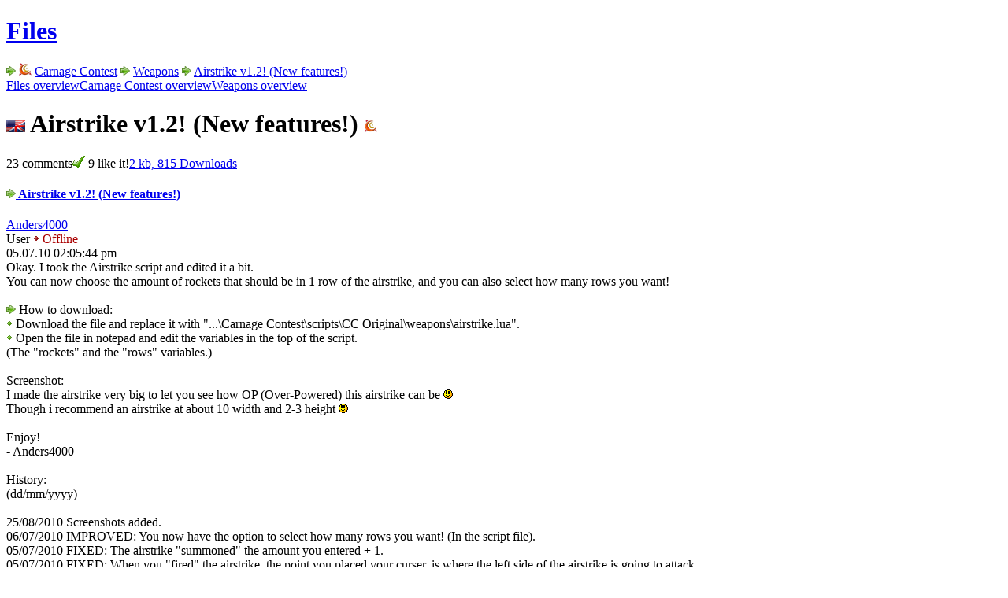

--- FILE ---
content_type: text/html; charset=UTF-8
request_url: https://www.unrealsoftware.de/files_show.php?file=1705
body_size: 4726
content:
<!doctype html>
<html lang="en">
<head>
	<meta charset="utf-8">
	<meta name="viewport" content="width=device-width, initial-scale=1">
	<meta name="description" lang="en" content="Unreal Software - game dev and stuff">
	<meta name="author" content="Peter Schauss">
	<meta name="keywords" content="Unreal Software, Peter Schauss, Stranded, CS2D, Carnage Contest, Survival, Independent, Game, Development"><link href="/fontawesome/css/fontawesome.min.css" rel="stylesheet">
	<link href="/fontawesome/css/brands.min.css" rel="stylesheet">
	<link href="/fontawesome/css/solid.min.css" rel="stylesheet">
	<link href="/css/highlight-vs2015.min.css" rel="stylesheet">
	
	<link href="/favicon.ico" rel="icon">
	<link href="/css/style.css?v=15" rel="stylesheet"><script src="/js/script.js?v=11"></script>
	<script src="/js/highlight.min.js"></script>
	<title>Unreal Software - File: Airstrike v1.2! (New features!)</title>
</head>

<body>
<main><h1 class="inline"><a href="files.php">Files</a></h1> <img class="vm" src="img/i_next.png" alt="&gt;"> <img class="vm" src="img/icons/cc.png" alt="&gt;"> <a href="files.php?g=6&amp;lan=2">Carnage Contest</a> <img class="vm" src="img/i_next.png" alt="&gt;"> <a href="files_cat.php?cat=17&amp;lan=2">Weapons</a> <img class="vm" src="img/i_next.png" alt="&gt;"> <a href="files_show.php?file=1705">Airstrike v1.2! (New features!)</a><div class="alt"><a class="l-p" href="files.php">Files overview</a><a class="l-p" href="files.php?g=6&amp;lan=2">Carnage Contest overview</a><a class="l-p" href="files_cat.php?cat=17&amp;lan=2">Weapons overview</a></div><div class="alt"><h1><img class="vm" src="img/en1.gif" alt="English">  Airstrike v1.2! (New features!) <img class="vm" src="img/icons/cc.png" alt="&gt;">
	</h1>

	<span class="detail">23 comments<span class="like pad-left"><img class="vm" src="img/ok.gif" alt="like"> 9 like it!</span><a class="file-txt pad-left" href="#download">2 kb, 815 Downloads</a></span>
</div><div class="f-posts"><article><header class="cols-small" id="file1705"><div class="f-ava"><a class="js-tt" href="profile.php?userid=9976">
				<div style="background:url(u_ava/u9976_4f5a8ee9.jpg)"></div>
			</a></div><div><h4><a class="il" href="files_show.php?file=1705#file1705"><img class="vm img-grayout" src="img/i_next.png" alt="old"> Airstrike v1.2! (New features!)</a></h4><a class="il js-tt" href="profile.php?userid=9976">Anders4000</a> <br><span class="smaller"><span class="m-user">User</span> <span style="color:#a00;"><img class="vm" src="img/dotred.gif" alt="Off"> Offline</span> </span></div><div class="right col-min">
			<time>05.07.10 02:05:44 pm</time><br></div></header><section> Okay. I took the Airstrike script and edited it a bit.<br>
You can now choose the amount of rockets that should be in 1 row of the airstrike, and you can also select how many rows you want!<br>
<br>
<img class="vm" src="img/i_next.png" alt="&gt;"> How to download:<br>
<img class="vm" src="img/dot.gif" alt="&bull;"> Download the file and replace it with &quot;...\Carnage Contest\scripts\CC Original\weapons\airstrike.lua&quot;.<br>
<img class="vm" src="img/dot.gif" alt="&bull;"> Open the file in notepad and edit the variables in the top of the script.<br>
(The &quot;rockets&quot; and the &quot;rows&quot; variables.)<br>
<br>
Screenshot:<br>
I made the airstrike very big to let you see how OP (Over-Powered) this airstrike can be  <img src="img/smiles/smile.gif" alt=""> <br>
Though i recommend an airstrike at about 10 width and 2-3 height  <img src="img/smiles/smile.gif" alt=""> <br>
<br>
Enjoy!<br>
- Anders4000<br>
<br>
History:<br>
(dd/mm/yyyy)<br>
<br>
25/08/2010 Screenshots added.<br>
06/07/2010 IMPROVED: You now have the option to select how many rows you want! (In the script file).<br>
05/07/2010 FIXED: The airstrike &quot;summoned&quot; the amount you entered + 1.<br>
05/07/2010 FIXED: When you &quot;fired&quot; the airstrike, the point you placed your curser, is where the left side of the airstrike is going to attack.<br>
05/07/2010 Publish. <div class="f-screens"><a class="js-tt" href="u_scr/u26f8_4c31e6b8s1.jpg?t=1330887191" title="Airstrike v1.2! (New features!) - Image 1" data-gallery="u26f8_4c31e6b8">
					<img src="u_scr/u26f8_4c31e6b8s1_pre.jpg?t=1330887191" alt="Image 1">
				</a><a class="js-tt" href="u_scr/u26f8_4c31e6b8s2.jpg?t=1330887191" title="Airstrike v1.2! (New features!) - Image 2" data-gallery="u26f8_4c31e6b8">
					<img src="u_scr/u26f8_4c31e6b8s2_pre.jpg?t=1330887191" alt="Image 2">
				</a><a class="js-tt" href="u_scr/u26f8_4c31e6b8s3.jpg?t=1330887191" title="Airstrike v1.2! (New features!) - Image 3" data-gallery="u26f8_4c31e6b8">
					<img src="u_scr/u26f8_4c31e6b8s3_pre.jpg?t=1330887191" alt="Image 3">
				</a><a class="js-tt" href="u_scr/u26f8_4c31e6b8s4.jpg?t=1330887191" title="Airstrike v1.2! (New features!) - Image 4" data-gallery="u26f8_4c31e6b8">
					<img src="u_scr/u26f8_4c31e6b8s4_pre.jpg?t=1330887191" alt="Image 4">
				</a></div><div class="f-edits">edited 33×, last 04.03.12 06:53:11 pm</div><div id="reviewstate" class="succ"><b><i class="fa-solid fa-circle-check"></i> Approved</b> by <a href="profile.php?userid=22484" class="js-tt" title="Seekay" >Seekay</a> <time>(21.12.15 03:34 am)</time></div><div id="download" class="file">
		<h2><a class="il" rel="nofollow" href="get.php?get=u26f8_4c31e6b8.zip&amp;p=2"><img class="vm" src="img/i_download.png" alt="Download"> Download</a></h2>
		<div class="smaller unimportant">2 kb, 815 Downloads</div>
		</div>
	</div></section></article></div><hr><div class="alt cols"><div><h1>Comments</h1><span class="detail">23 comments</span></div><div class="right col-min"><form class="ma-no" action="files_show.php?file=1705" method="post">Page  <select class="select-il" name="start" onchange="this.form.submit()"><option value="0" selected="selected" >1</option><option value="20">2</option></select> <input class="inline-btn js-hide" value="Go" type="submit"></input></form><div class="pages"><img class="img-grayout" src="img/i_first.png" alt="To the start"> <img class="img-grayout" src="img/i_prev.png" alt="Previous"> <u>1</u> <a class="il" href="files_show.php?file=1705&amp;start=20">2</a> <a href="files_show.php?file=1705&amp;start=20"><img src="img/i_next.png" alt="Next"></a> <a href="files_show.php?file=1705&amp;start=20"><img src="img/i_last.png" alt="To the start"></a></div></div></div><div class="warn"><h3>Log in!</h3>You need to log in to be able to write comments!<a class="l-n" href="login.php?fwd=%2Ffiles_show.php%3Ffile%3D1705%23com_input">Log in</a></div><hr><dvi class="f-posts"><article><header class="cols-small" id="com99892"><div class="f-ava"><a class="js-tt" href="profile.php?userid=9976">
						<div style="background:url(u_ava/u9976_4f5a8ee9.jpg)"></div>
					</a></div><div><h4><a class="il" href="#com99892"><img class="vm img-grayout" src="img/i_next.png" alt="old"> </a></h4><a class="il js-tt" href="profile.php?userid=9976">Anders4000</a> <br><span class="smaller"><span class="m-user">User</span> <span style="color:#a00;"><img class="vm" src="img/dotred.gif" alt="Off"> Offline</span> </span></div><div class="right col-min">
					<time>22.02.12 11:05:34 pm</time><br><div class="btnbar"></div>
				</div>
			</header><section> Hehe, remember it was made for fun (: </section></article><article><header class="cols-small" id="com85681"><div class="f-ava"><a class="js-tt" href="profile.php?userid=28319">
						<div style="background:url(u_ava/u28319_5213c6d6.png)"></div>
					</a></div><div><h4><a class="il" href="#com85681"><img class="vm img-grayout" src="img/i_next.png" alt="old"> </a></h4><a class="il js-tt" href="profile.php?userid=28319">DevGru</a> <br><span class="smaller"><span class="m-user">User</span> <span style="color:#a00;"><img class="vm" src="img/dotred.gif" alt="Off"> Offline</span> </span></div><div class="right col-min">
					<time>20.11.11 05:09:32 am</time><br><div class="btnbar"></div>
				</div>
			</header><section> It's 2012 airstrike invasion... </section></article><article><header class="cols-small" id="com77172"><div class="f-ava"><a class="js-tt" href="profile.php?userid=9102">
						<div style="background:url(u_ava/u9102_52657f5c.jpg)"></div>
					</a></div><div><h4><a class="il" href="#com77172"><img class="vm img-grayout" src="img/i_next.png" alt="old"> </a></h4><a class="il js-tt" href="profile.php?userid=9102">mafia_man</a> <br><span class="smaller"><span class="m-user">User</span> <span style="color:#a00;"><img class="vm" src="img/dotred.gif" alt="Off"> Offline</span> </span></div><div class="right col-min">
					<time>19.09.11 05:13:32 pm</time><br><div class="btnbar"></div>
				</div>
			</header><section> <div class="quote-head"><i class="fa-solid fa-quote-left"></i> Quote<div class="quote">Cheat weapon. Just a crap.</div></div><br>
<br>
I Agree. </section></article><article><header class="cols-small" id="com77149"><div class="f-ava"><a class="js-tt" href="profile.php?userid=21737">
						<div style="background:url(u_ava/u21737_5454d723.png)"></div>
					</a></div><div><h4><a class="il" href="#com77149"><img class="vm img-grayout" src="img/i_next.png" alt="old"> </a></h4><a class="il js-tt" href="profile.php?userid=21737">Alistaire</a> <br><span class="smaller"><span class="m-user">User</span> <span style="color:#a00;"><img class="vm" src="img/dotred.gif" alt="Off"> Offline</span> </span></div><div class="right col-min">
					<time>19.09.11 02:33:12 pm</time><br><div class="btnbar"></div>
				</div>
			</header><section> This is no airstrike. It's deception day. </section></article><article><header class="cols-small" id="com77145"><div class="f-ava"><a class="js-tt" href="profile.php?userid=8191">
						<div style="background:url(u_ava/u8191_5138a1e4.png)"></div>
					</a></div><div><h4><a class="il" href="#com77145"><img class="vm img-grayout" src="img/i_next.png" alt="old"> </a></h4><a class="il js-tt" href="profile.php?userid=8191">Loooser</a> <br><span class="smaller"><span class="m-user">User</span> <span style="color:#a00;"><img class="vm" src="img/dotred.gif" alt="Off"> Offline</span> </span></div><div class="right col-min">
					<time>19.09.11 02:30:07 pm</time><br><div class="btnbar"></div>
				</div>
			</header><section> i dont know if i would like to have this item in my weaponset </section></article><article><header class="cols-small" id="com77130"><div class="f-ava"><a class="js-tt" href="profile.php?userid=27393">
						<div style="background:url(u_ava/u27393_4ca1db8d.png)"></div>
					</a></div><div><h4><a class="il" href="#com77130"><img class="vm img-grayout" src="img/i_next.png" alt="old"> </a></h4><a class="il js-tt" href="profile.php?userid=27393">xxALEXxx</a> <br><span class="smaller"><span class="m-user">User</span> <span style="color:#a00;"><img class="vm" src="img/dotred.gif" alt="Off"> Offline</span> </span></div><div class="right col-min">
					<time>19.09.11 01:37:49 pm</time><br><div class="btnbar"></div>
				</div>
			</header><section>  <img src="img/smiles/impressed.gif" alt="">  omg it is like little armageddon  <img src="img/smiles/bigsmile.gif" alt="">  <div class="f-like">
					<i class="fa-solid fa-thumbs-up"></i> I like it!</div></section></article><article><header class="cols-small" id="com67172"><div class="f-ava"><a class="js-tt" href="profile.php?userid=52937">
						<div style="background:url(u_ava/u52937_57756bd5.png)"></div>
					</a></div><div><h4><a class="il" href="#com67172"><img class="vm img-grayout" src="img/i_next.png" alt="old"> </a></h4><a class="il js-tt" href="profile.php?userid=52937">Jawohl</a> <br><span class="smaller"><span class="m-user">User</span> <span style="color:#a00;"><img class="vm" src="img/dotred.gif" alt="Off"> Offline</span> </span></div><div class="right col-min">
					<time>19.07.11 12:27:59 am</time><br><div class="btnbar"></div>
				</div>
			</header><section> nice one!<br>
im in iv been planning on moding the air strike for a while <div class="f-like">
					<i class="fa-solid fa-thumbs-up"></i> I like it!</div></section></article><article><header class="cols-small" id="com61135"><div class="f-ava"><a class="js-tt" href="profile.php?userid=64491">
						<div style="background:url(u_ava/u64491_4dfa63d0.jpg)"></div>
					</a></div><div><h4><a class="il" href="#com61135"><img class="vm img-grayout" src="img/i_next.png" alt="old"> </a></h4><a class="il js-tt" href="profile.php?userid=64491">Su1c1d3</a> <br><span class="smaller"><span class="m-user">User</span> <span style="color:#a00;"><img class="vm" src="img/dotred.gif" alt="Off"> Offline</span> </span></div><div class="right col-min">
					<time>16.06.11 08:08:49 pm</time><br><div class="btnbar"></div>
				</div>
			</header><section> That is one awesome weapon <div class="f-like">
					<i class="fa-solid fa-thumbs-up"></i> I like it!</div></section></article><article><header class="cols-small" id="com60230"><div class="f-ava"><a class="js-tt" href="profile.php?userid=9976">
						<div style="background:url(u_ava/u9976_4f5a8ee9.jpg)"></div>
					</a></div><div><h4><a class="il" href="#com60230"><img class="vm img-grayout" src="img/i_next.png" alt="old"> </a></h4><a class="il js-tt" href="profile.php?userid=9976">Anders4000</a> <br><span class="smaller"><span class="m-user">User</span> <span style="color:#a00;"><img class="vm" src="img/dotred.gif" alt="Off"> Offline</span> </span></div><div class="right col-min">
					<time>12.06.11 04:18:58 pm</time><br><div class="btnbar"></div>
				</div>
			</header><section> Golden eye, this weapon probably shouldn't be used in serious gaming... It's just a fun-weap (:<br>
<br>
Thanks for the feedback (: </section></article><article><header class="cols-small" id="com59502"><div class="f-ava"><a class="js-tt" href="profile.php?userid=57237">
						<div style="background:url(u_ava/u57237_4e37ca8e.jpg)"></div>
					</a></div><div><h4><a class="il" href="#com59502"><img class="vm img-grayout" src="img/i_next.png" alt="old"> </a></h4><a class="il js-tt" href="profile.php?userid=57237">ArChaLV</a> <br><span class="smaller"><span class="m-user">User</span> <span style="color:#a00;"><img class="vm" src="img/dotred.gif" alt="Off"> Offline</span> </span></div><div class="right col-min">
					<time>09.06.11 08:08:50 am</time><br><div class="btnbar"></div>
				</div>
			</header><section> That's more like SUPER AIRSTRIKE! <div class="f-like">
					<i class="fa-solid fa-thumbs-up"></i> I like it!</div></section></article><article><header class="cols-small" id="com54565"><div class="f-ava"><a class="js-tt" href="profile.php?userid=8982">
						<div style="background:url(u_ava/u8982_4c62dfe8.jpg)"></div>
					</a></div><div><h4><a class="il" href="#com54565"><img class="vm img-grayout" src="img/i_next.png" alt="old"> </a></h4><a class="il js-tt" href="profile.php?userid=8982">C0ast</a> <br><span class="smaller"><span class="m-user">User</span> <span style="color:#a00;"><img class="vm" src="img/dotred.gif" alt="Off"> Offline</span> </span></div><div class="right col-min">
					<time>08.05.11 09:45:24 pm</time><br><div class="btnbar"></div>
				</div>
			</header><section> That's the Hellfire Airstrike! <div class="f-like">
					<i class="fa-solid fa-thumbs-up"></i> I like it!</div></section></article><article><header class="cols-small" id="com45168"><div class="f-ava"><a class="js-tt" href="profile.php?userid=18551">
						<div style="background:url(u_ava/u18551_556cf82e.jpg)"></div>
					</a></div><div><h4><a class="il" href="#com45168"><img class="vm img-grayout" src="img/i_next.png" alt="old"> </a></h4><a class="il js-tt" href="profile.php?userid=18551">SRAN</a> <br><span class="smaller"><span class="m-user">User</span> <span style="color:#a00;"><img class="vm" src="img/dotred.gif" alt="Off"> Offline</span> </span></div><div class="right col-min">
					<time>21.03.11 03:28:44 pm</time><br><div class="btnbar"></div>
				</div>
			</header><section> @golden eye<br>
you are a crap<br>
@author<br>
nice lua <div class="f-like">
					<i class="fa-solid fa-thumbs-up"></i> I like it!</div></section></article><article><header class="cols-small" id="com45001"><div class="f-ava"><a class="js-tt" href="profile.php?userid=48150">
						<div style="background:url(u_ava/u48150_4d525c14.jpg)"></div>
					</a></div><div><h4><a class="il" href="#com45001"><img class="vm img-grayout" src="img/i_next.png" alt="old"> </a></h4><a class="il js-tt" href="profile.php?userid=48150">Golden eye</a> <br><span class="smaller"><span class="m-user">User</span> <span style="color:#a00;"><img class="vm" src="img/dotred.gif" alt="Off"> Offline</span> </span></div><div class="right col-min">
					<time>20.03.11 11:05:24 am</time><br><div class="btnbar"></div>
				</div>
			</header><section> Cheat weapon. Just a crap. </section></article><article><header class="cols-small" id="com37734"><div class="f-ava"><a class="js-tt" href="profile.php?userid=9976">
						<div style="background:url(u_ava/u9976_4f5a8ee9.jpg)"></div>
					</a></div><div><h4><a class="il" href="#com37734"><img class="vm img-grayout" src="img/i_next.png" alt="old"> </a></h4><a class="il js-tt" href="profile.php?userid=9976">Anders4000</a> <br><span class="smaller"><span class="m-user">User</span> <span style="color:#a00;"><img class="vm" src="img/dotred.gif" alt="Off"> Offline</span> </span></div><div class="right col-min">
					<time>01.02.11 03:04:15 pm</time><br><div class="btnbar"></div>
				</div>
			</header><section> Thanks dude, and yes it owns!  <img src="img/smiles/xlaugh.gif" alt="">  </section></article><article><header class="cols-small" id="com23387"><div class="f-ava"><a class="js-tt" href="profile.php?userid=5891">
						<div style="background:url(u_ava/u5891_5bfa7f60.png)"></div>
					</a></div><div><h4><a class="il" href="#com23387"><img class="vm img-grayout" src="img/i_next.png" alt="old"> </a></h4><a class="il js-tt" href="profile.php?userid=5891">Nem</a> <br><span class="smaller"><span class="m-user">User</span> <span style="color:#a00;"><img class="vm" src="img/dotred.gif" alt="Off"> Offline</span> </span></div><div class="right col-min">
					<time>08.11.10 02:58:47 pm</time><br><div class="btnbar"></div>
				</div>
			</header><section> haha, air-pwnage-strike  <img src="img/smiles/bigsmile.gif" alt=""> <br>
nice thing btw :3 <div class="f-like">
					<i class="fa-solid fa-thumbs-up"></i> I like it!</div></section></article><article><header class="cols-small" id="com13258"><div class="f-ava"><a class="js-tt" href="profile.php?userid=9976">
						<div style="background:url(u_ava/u9976_4f5a8ee9.jpg)"></div>
					</a></div><div><h4><a class="il" href="#com13258"><img class="vm img-grayout" src="img/i_next.png" alt="old"> </a></h4><a class="il js-tt" href="profile.php?userid=9976">Anders4000</a> <br><span class="smaller"><span class="m-user">User</span> <span style="color:#a00;"><img class="vm" src="img/dotred.gif" alt="Off"> Offline</span> </span></div><div class="right col-min">
					<time>25.08.10 05:45:48 pm</time><br><div class="btnbar"></div>
				</div>
			</header><section> Thanks alot for the comment m8 :p </section></article><article><header class="cols-small" id="com13245"><div class="f-ava"><a class="js-tt" href="profile.php?userid=15157">
						<div style="background:url(u_ava/u15157_4ce54629.jpg)"></div>
					</a></div><div><h4><a class="il" href="#com13245"><img class="vm img-grayout" src="img/i_next.png" alt="old"> </a></h4><a class="il js-tt" href="profile.php?userid=15157">senar</a> <br><span class="smaller"><span class="m-user">User</span> <span style="color:#a00;"><img class="vm" src="img/dotred.gif" alt="Off"> Offline</span> </span></div><div class="right col-min">
					<time>25.08.10 04:15:11 pm</time><br><div class="btnbar"></div>
				</div>
			</header><section> wohh , that is cool! <div class="f-like">
					<i class="fa-solid fa-thumbs-up"></i> I like it!</div></section></article><article><header class="cols-small" id="com6997"><div class="f-ava"><a class="js-tt" href="profile.php?userid=9976">
						<div style="background:url(u_ava/u9976_4f5a8ee9.jpg)"></div>
					</a></div><div><h4><a class="il" href="#com6997"><img class="vm img-grayout" src="img/i_next.png" alt="old"> </a></h4><a class="il js-tt" href="profile.php?userid=9976">Anders4000</a> <br><span class="smaller"><span class="m-user">User</span> <span style="color:#a00;"><img class="vm" src="img/dotred.gif" alt="Off"> Offline</span> </span></div><div class="right col-min">
					<time>05.07.10 05:49:21 pm</time><br><div class="btnbar"></div>
				</div>
			</header><section> Haha   <img src="img/smiles/wink.gif" alt="">  And thanks for the nice vote! </section></article><article><header class="cols-small" id="com6961"><div class="f-ava"><a class="js-tt" href="profile.php?userid=6786">
						<div style="background:url(u_ava/u6786_565c478a.png)"></div>
					</a></div><div><h4><a class="il" href="#com6961"><img class="vm img-grayout" src="img/i_next.png" alt="old"> </a></h4><a class="il js-tt" href="profile.php?userid=6786">Vectarrio</a> <br><span class="smaller"><span class="m-user">User</span> <span style="color:#a00;"><img class="vm" src="img/dotred.gif" alt="Off"> Offline</span> </span></div><div class="right col-min">
					<time>05.07.10 03:12:03 pm</time><br><div class="btnbar"></div>
				</div>
			</header><section> Now I get it!  <img src="img/smiles/smile.gif" alt="">  <div class="f-like">
					<i class="fa-solid fa-thumbs-up"></i> I like it!</div></section></article><article><header class="cols-small" id="com6959"><div class="f-ava"><a class="js-tt" href="profile.php?userid=9976">
						<div style="background:url(u_ava/u9976_4f5a8ee9.jpg)"></div>
					</a></div><div><h4><a class="il" href="#com6959"><img class="vm img-grayout" src="img/i_next.png" alt="old"> </a></h4><a class="il js-tt" href="profile.php?userid=9976">Anders4000</a> <br><span class="smaller"><span class="m-user">User</span> <span style="color:#a00;"><img class="vm" src="img/dotred.gif" alt="Off"> Offline</span> </span></div><div class="right col-min">
					<time>05.07.10 03:10:36 pm</time><br><div class="btnbar"></div>
				</div>
			</header><section> I didn't tried to make somethink like your weapon. I first saw yours after i published this.<br>
This is my first edit of a CC weapon.. If someone don't know how to edit a weapon they can use this?<br>
I just want to help... </section></article></div><div class="alt right"><div class="pages"><img class="img-grayout" src="img/i_first.png" alt="To the start"> <img class="img-grayout" src="img/i_prev.png" alt="Previous"> <u>1</u> <a class="il" href="files_show.php?file=1705&amp;start=20">2</a> <a href="files_show.php?file=1705&amp;start=20"><img src="img/i_next.png" alt="Next"></a> <a href="files_show.php?file=1705&amp;start=20"><img src="img/i_last.png" alt="To the start"></a></div></div></main><footer>
		<div>
			<div class="cols">
				<div>
					<a href="settings.php"><i class="fa-solid fa-gear fa-fw"></i> Settings</a>
					<a href="stats.php"><i class="fa-solid fa-chart-simple fa-fw"></i> Stats</a>
				</div>
				<div>
					<a href="donate.php"><i class="fa-solid fa-piggy-bank fa-fw"></i> Donate</a>
					<a href="dev.php"><i class="fa-solid fa-code fa-fw"></i> Dev</a>
				</div>
				<div>
					<a href="privacy.php"><i class="fa-solid fa-shield-halved fa-fw"></i> Privacy Policy</a>
					<a href="contact.php"><i class="fa-solid fa-address-book fa-fw"></i> Contact</a>
				</div>
			</div>
		</div>
	</footer>

	<header>
		<a id="top-btn" href="#top"><i class="fa-solid fa-arrow-up"></i></a>

		<nav>
			<div class="nav-main">
				<div class="drpdwn">
					<button type="button" onclick="desktopLink('/index.php')"><img id="portal-icon" class="vm" src="/img/ulogosmall.gif" alt="US"></button>
					<div>
						<a href="/index.php"><i class="fa-solid fa-house fa-fw"></i> Portal</a>
						<a href="/news.php"><i class="fa-solid fa-newspaper fa-fw"></i> News</a>
						<a href="/about.php"><i class="fa-solid fa-circle-info fa-fw"></i> About</a>
						<a href="/contact.php"><i class="fa-solid fa-address-card fa-fw"></i> Contact</a>
					</div>
				</div>

				<div class="drpdwn">
					<button>Games</button>
					<div>
						<a href="/game_cs2d.php"><img class="vm" src="/img/icons/cs2d.png" alt="icon"> CS2D</a>
						<a href="/game_stranded.php"><img class="vm" src="/img/icons/stranded.png" alt="icon"> Stranded I</a>
						<a href="/game_stranded2.php"><img class="vm" src="/img/icons/stranded2.png" alt="icon"> Stranded II</a>
						<a href="/game_stranded3.php"><img class="vm" src="/img/icons/stranded3.png" alt="icon"> Stranded III</a>
						<a href="/game_cc.php"><img class="vm" src="/img/icons/cc.png" alt="icon"> Carnage Contest</a>
						<a href="/game_minigolf.php"><img class="vm" src="/img/icons/minigolf.png" alt="icon"> Minigolf Madness</a>
						
					</div>
				</div>

				<div class="drpdwn">
					<button type="button" onclick="desktopLink('/forum.php')">Community</button>
					<div>
						<a href="/forum.php"><i class="fa-solid fa-comments fa-fw"></i> Forum</a>
						<a href="/files.php"><i class="fa-solid fa-folder-open fa-fw"></i> Files</a>
						<a href="/users.php"><i class="fa-solid fa-users fa-fw"></i> Users</a>
						<a href="/discord.php"><i class="fa-brands fa-discord fa-fw"></i> Discord</a>
						<a href="/search.php"><i class="fa-solid fa-circle-question fa-fw"></i> Search / FAQ</a>
						<a href="/rules.php"><i class="fa-solid fa-section fa-fw"></i> Rules</a>
						<a href="/usgn.php"><i class="fa-solid fa-circle-nodes fa-fw"></i> U.S.G.N.</a>
					</div>
				</div>
			</div>

			<div class="nav-side"><a class="js-tt" data-tt-plain="1" href="?set_lan=de&amp;sah=95643f89&amp;file=1705&amp;id=0&amp;popup=0&amp;lan=2&amp;start=0&amp;comedit=0&amp;comdel=0" title="Switch language">
					<img class="vm nav-outline" src="/img/en1.gif" width="24" height="15" alt="en">
				</a><a class="js-tt" href="login.php" title="Login"><i class="fa-solid fa-user"></i></a>	</div>
		</nav>
	</header>
<script> 
	var set_tt=0;
</script>
</body></html>